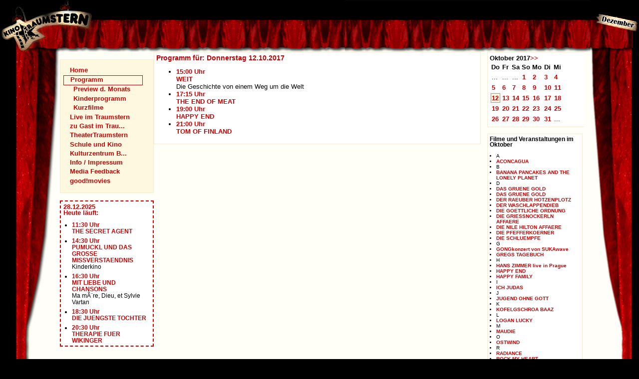

--- FILE ---
content_type: text/html; charset=UTF-8
request_url: https://kino-traumstern.de/?f=Programm&day=12&month=10&year=2017
body_size: 3702
content:
<?xml version="1.0" encoding="UTF-8" ?><!DOCTYPE html PUBLIC "-//W3C//DTD XHTML 1.0 Strict//EN" "http://www.w3.org/TR/xhtml1/DTD/xhtml1-strict.dtd">
<html xmlns="http://www.w3.org/1999/xhtml" lang="de" xml:lang="de">
	<head>
		<title>Kino Traumstern Tel: 06404 - 3810</title>
				<meta http-equiv="content-type" content="text/xml; charset=UTF-8" />
		<meta http-equiv="content-language" content="de" />
		<meta http-equiv="expires" content="3600" />
		<meta name="keywords" content="Kino,Film,cinema,Szene,off,Kinoszene,live,musik,theater,kinderprogramm,Hessen,Autor,Off,Programm" />
		<meta name="generator" content="Pest Content Management System. ThomasPraxl.de" />
		<meta name="robots" content="index,follow" />
		<meta name="revisit-after" content="1 days" />
		<meta name="description" content="Gehen Sie mal wieder in ein richtiges Kino und sehen Sie sich richtige Filme an." />
		<meta name="copyright" content="Kino Traumstern" />
		<meta name="author" content="Kino Traumstern" />
		<meta name="publisher" content="Kino Traumstern" />
		<meta name="revised" content="16.12.2025" />
		<meta name="DC.Title" content="Kino Traumstern Tel: 06404 - 3810" />
		<meta name="DC.Subject" content="Kino,Cinema,Film" />
		<meta name="DC.Creator" content="Pest Content Management System. ThomasPraxl.de" />
		
		<meta name="DC.Description" content="Gehen Sie mal wieder in ein richtiges Kino und sehen Sie sich richtige Filme an." />
		<meta name="DC.Publisher" content="Kino Traumstern" />
		<meta name="DC.Identifier" content="http://www.kinotraumstern.de/" />
		<meta name="DC.Language" content="de" />
		<meta name="DC.Coverage" content="Lich" />
		<meta name="DC.Rights" content="Alle Rechte liegen beim Kino Traumstern." />
		<meta name="DC.Format" content="text/xml" />
				<link rel="Start" href="http://www.kinotraumstern.de/" />
				<link rel="stylesheet" type="text/css" href="includes/basics.css" />
		<link rel="stylesheet" type="text/css" href="includes/months.css.php" />
		<!--[if lt IE 6]>
			<link rel="stylesheet" type="text/css" href="includes/ie_lt_5_5.css" />
		<![endif]-->
		<style type="text/css">/*<![CDATA[*/
			@import url(includes/advancedBrowsers.css); 
		/*]]>*/</style>
				<link rel="alternate" type="application/rss+xml" title="Kino Traumstern Tagesprogramm" href="http://www.kinotraumstern.de/dailyoverview.rss.php" />
  </head>
	<body>
<div class="body"><div class="body-bg-vorhang-links-pattern"><div class="body-bg-vorhang-links"><div class="body-bg-vorhang-rechts"><a class="accessibility-link" name="top"></a>
	<div class="heading">
		<div class="heading-left"></div><div class="heading-right"></div>
		<div class="clear-heading"></div>
	</div><div class="page">
	<div class="left-column">
		<a class="accessibility-link" 
				href="#content" 
				title="direkt zum Seiteninhalt springen" accesskey="8">zum Seiteninhalt</a><!--
		--><div class="navigation_box">
			<ul class="left_navigation">
				<li class="left_navigation"><a  href="?f=Home" >Home</a>
</li><li class="left_navigation_active"><a class="navi_active" href="?f=Programm" >Programm</a>
<ul class="left_navigation">
<li class="left_navigation"><a  href="?f=Programm/Preview_d__Monats" >Preview d. Monats</a>
</li><li class="left_navigation"><a  href="?f=Programm/Kinderprogramm" >Kinderprogramm</a>
</li><li class="left_navigation"><a  href="?f=Programm/Kurzfilme" >Kurzfilme</a>
</li></ul></li><li class="left_navigation"><a  href="?f=Live_im_Traumstern" >Live im Traumstern</a>
</li><li class="left_navigation"><a  href="?f=zu_Gast_im_Trau___" >zu Gast im Trau...</a>
</li><li class="left_navigation"><a  href="?f=TheaterTraumstern" >TheaterTraumstern</a>
</li><li class="left_navigation"><a  href="?f=Schule_und_Kino" >Schule und Kino</a>
</li><li class="left_navigation"><a  href="?f=Kulturzentrum_B___" >Kulturzentrum B...</a>
</li><li class="left_navigation"><a  href="?f=Info___Impressum" >Info / Impressum</a>
</li><li class="left_navigation"><a  href="?f=Media_Feedback" >Media Feedback</a>
</li><li class="left_navigation"><a  href="?f=good_movies" >good!movies</a>
</li>			</ul>
		</div><br />
		<div class="news_box"><h1 class="overview_today">28.12.2025<br />Heute läuft:</h1><ul class="overview_today"><li class="overview_today"><a href="?titel=THE+SECRET+AGENT" title="11:30 Uhr - THE SECRET AGENT">11:30 Uhr<br />THE SECRET AGENT</a></li><li class="overview_today"><a href="?titel=PUMUCKL+UND+DAS+GROSSE+MISSVERSTAENDNIS" title="14:30 Uhr - PUMUCKL UND DAS GROSSE MISSVERSTAENDNIS">14:30 Uhr<br />PUMUCKL UND DAS GROSSE MISSVERSTAENDNIS</a><br />Kinderkino<br /></li><li class="overview_today"><a href="?titel=MIT+LIEBE+UND+CHANSONS" title="16:30 Uhr - MIT LIEBE UND CHANSONS">16:30 Uhr<br />MIT LIEBE UND CHANSONS</a><br />Ma mÃ¨re, Dieu, et Sylvie Vartan<br /></li><li class="overview_today"><a href="?titel=DIE+JUENGSTE+TOCHTER" title="18:30 Uhr - DIE JUENGSTE TOCHTER">18:30 Uhr<br />DIE JUENGSTE TOCHTER</a></li><li class="overview_today"><a href="?titel=THERAPIE+FUER+WIKINGER" title="20:30 Uhr - THERAPIE FUER WIKINGER">20:30 Uhr<br />THERAPIE FUER WIKINGER</a></li></ul></div>	</div>
<div class="main-content"><a class="accessibility-link" name="content"></a><div class="right-column"><div class="teaser calendar" ><strong>Oktober 2017</strong><a href="?f=Programm&amp;month=11&amp;year=2017&amp;day=12" title="Zu November 2017">>></a><table class="calendar" summary="Monats-Kalender">
<tr>
<th>Do</th><th>Fr</th><th>Sa</th><th>So</th><th>Mo</th><th>Di</th><th>Mi</th></tr>
<tr><td>...</td><td>...</td><td>...</td><td ><a href="?f=Programm&amp;day=1&amp;month=10&amp;year=2017" >1</a></td><td ><a href="?f=Programm&amp;day=2&amp;month=10&amp;year=2017" >2</a></td><td ><a href="?f=Programm&amp;day=3&amp;month=10&amp;year=2017" >3</a></td><td ><a href="?f=Programm&amp;day=4&amp;month=10&amp;year=2017" >4</a></td></tr ><tr><td ><a href="?f=Programm&amp;day=5&amp;month=10&amp;year=2017" >5</a></td><td ><a href="?f=Programm&amp;day=6&amp;month=10&amp;year=2017" >6</a></td><td ><a href="?f=Programm&amp;day=7&amp;month=10&amp;year=2017" >7</a></td><td ><a href="?f=Programm&amp;day=8&amp;month=10&amp;year=2017" >8</a></td><td ><a href="?f=Programm&amp;day=9&amp;month=10&amp;year=2017" >9</a></td><td ><a href="?f=Programm&amp;day=10&amp;month=10&amp;year=2017" >10</a></td><td ><a href="?f=Programm&amp;day=11&amp;month=10&amp;year=2017" >11</a></td></tr ><tr><td  class="calendar-chosen " ><a href="?f=Programm&amp;day=12&amp;month=10&amp;year=2017" >12</a></td><td ><a href="?f=Programm&amp;day=13&amp;month=10&amp;year=2017" >13</a></td><td ><a href="?f=Programm&amp;day=14&amp;month=10&amp;year=2017" >14</a></td><td ><a href="?f=Programm&amp;day=15&amp;month=10&amp;year=2017" >15</a></td><td ><a href="?f=Programm&amp;day=16&amp;month=10&amp;year=2017" >16</a></td><td ><a href="?f=Programm&amp;day=17&amp;month=10&amp;year=2017" >17</a></td><td ><a href="?f=Programm&amp;day=18&amp;month=10&amp;year=2017" >18</a></td></tr ><tr><td ><a href="?f=Programm&amp;day=19&amp;month=10&amp;year=2017" >19</a></td><td ><a href="?f=Programm&amp;day=20&amp;month=10&amp;year=2017" >20</a></td><td ><a href="?f=Programm&amp;day=21&amp;month=10&amp;year=2017" >21</a></td><td ><a href="?f=Programm&amp;day=22&amp;month=10&amp;year=2017" >22</a></td><td ><a href="?f=Programm&amp;day=23&amp;month=10&amp;year=2017" >23</a></td><td ><a href="?f=Programm&amp;day=24&amp;month=10&amp;year=2017" >24</a></td><td ><a href="?f=Programm&amp;day=25&amp;month=10&amp;year=2017" >25</a></td></tr ><tr><td ><a href="?f=Programm&amp;day=26&amp;month=10&amp;year=2017" >26</a></td><td ><a href="?f=Programm&amp;day=27&amp;month=10&amp;year=2017" >27</a></td><td ><a href="?f=Programm&amp;day=28&amp;month=10&amp;year=2017" >28</a></td><td ><a href="?f=Programm&amp;day=29&amp;month=10&amp;year=2017" >29</a></td><td ><a href="?f=Programm&amp;day=30&amp;month=10&amp;year=2017" >30</a></td><td ><a href="?f=Programm&amp;day=31&amp;month=10&amp;year=2017" >31</a></td><td>...</td></tr>
</table></div><div class="teaser titles"><h1>Filme und Veranstaltungen im Oktober</h1><ul class="titles"><li class="titles">A</li><li class="titles"><a href="?titel=ACONCAGUA&amp;month=10&amp;year=2017&amp;day=12" >ACONCAGUA</a></li><li class="titles">B</li><li class="titles"><a href="?titel=BANANA+PANCAKES+AND+THE+LONELY+PLANET&amp;month=10&amp;year=2017&amp;day=12" >BANANA PANCAKES AND THE LONELY PLANET</a></li><li class="titles">D</li><li class="titles"><a href="?titel=DAS+GRUENE+GOLD&amp;month=10&amp;year=2017&amp;day=12" >DAS GRUENE GOLD</a></li><li class="titles"><a href="?titel=DAS+GRUENE+GOLD&amp;month=10&amp;year=2017&amp;day=12" >DAS GRUENE GOLD</a></li><li class="titles"><a href="?titel=DER+RAEUBER+HOTZENPLOTZ&amp;month=10&amp;year=2017&amp;day=12" >DER RAEUBER HOTZENPLOTZ</a></li><li class="titles"><a href="?titel=DER+WASCHLAPPENDIEB&amp;month=10&amp;year=2017&amp;day=12" >DER WASCHLAPPENDIEB</a></li><li class="titles"><a href="?titel=DIE+GOETTLICHE+ORDNUNG&amp;month=10&amp;year=2017&amp;day=12" >DIE GOETTLICHE ORDNUNG</a></li><li class="titles"><a href="?titel=DIE+GRIESSNOCKERLN+AFFAERE&amp;month=10&amp;year=2017&amp;day=12" >DIE GRIESSNOCKERLN AFFAERE</a></li><li class="titles"><a href="?titel=DIE+NILE+HILTON+AFFAERE&amp;month=10&amp;year=2017&amp;day=12" >DIE NILE HILTON AFFAERE</a></li><li class="titles"><a href="?titel=DIE+PFEFFERKOERNER&amp;month=10&amp;year=2017&amp;day=12" >DIE PFEFFERKOERNER</a></li><li class="titles"><a href="?titel=DIE+SCHLUEMPFE&amp;month=10&amp;year=2017&amp;day=12" >DIE SCHLUEMPFE</a></li><li class="titles">G</li><li class="titles"><a href="?titel=GONGkonzert+von+SUKAwave&amp;month=10&amp;year=2017&amp;day=12" >GONGkonzert von SUKAwave</a></li><li class="titles"><a href="?titel=GREGS+TAGEBUCH&amp;month=10&amp;year=2017&amp;day=12" >GREGS TAGEBUCH</a></li><li class="titles">H</li><li class="titles"><a href="?titel=HANS+ZIMMER++live+in+Prague&amp;month=10&amp;year=2017&amp;day=12" >HANS ZIMMER  live in Prague</a></li><li class="titles"><a href="?titel=HAPPY+END&amp;month=10&amp;year=2017&amp;day=12" >HAPPY END</a></li><li class="titles"><a href="?titel=HAPPY+FAMILY&amp;month=10&amp;year=2017&amp;day=12" >HAPPY FAMILY</a></li><li class="titles">I</li><li class="titles"><a href="?titel=ICH+JUDAS&amp;month=10&amp;year=2017&amp;day=12" >ICH JUDAS</a></li><li class="titles">J</li><li class="titles"><a href="?titel=JUGEND+OHNE+GOTT&amp;month=10&amp;year=2017&amp;day=12" >JUGEND OHNE GOTT</a></li><li class="titles">K</li><li class="titles"><a href="?titel=KOFELGSCHROA++++++BAAZ&amp;month=10&amp;year=2017&amp;day=12" >KOFELGSCHROA      BAAZ</a></li><li class="titles">L</li><li class="titles"><a href="?titel=LOGAN+LUCKY&amp;month=10&amp;year=2017&amp;day=12" >LOGAN LUCKY</a></li><li class="titles">M</li><li class="titles"><a href="?titel=MAUDIE&amp;month=10&amp;year=2017&amp;day=12" >MAUDIE</a></li><li class="titles">O</li><li class="titles"><a href="?titel=OSTWIND&amp;month=10&amp;year=2017&amp;day=12" >OSTWIND</a></li><li class="titles">R</li><li class="titles"><a href="?titel=RADIANCE&amp;month=10&amp;year=2017&amp;day=12" >RADIANCE</a></li><li class="titles"><a href="?titel=ROCK+MY+HEART&amp;month=10&amp;year=2017&amp;day=12" >ROCK MY HEART</a></li><li class="titles">S</li><li class="titles"><a href="?titel=SCHLOSS+AUS+GLAS&amp;month=10&amp;year=2017&amp;day=12" >SCHLOSS AUS GLAS</a></li><li class="titles"><a href="?titel=SCHULE+SCHULE&amp;month=10&amp;year=2017&amp;day=12" >SCHULE SCHULE</a></li><li class="titles">T</li><li class="titles"><a href="?titel=THE+END+OF+MEAT&amp;month=10&amp;year=2017&amp;day=12" >THE END OF MEAT</a></li><li class="titles"><a href="?titel=THE+SQUARE&amp;month=10&amp;year=2017&amp;day=12" >THE SQUARE</a></li><li class="titles"><a href="?titel=TOM+OF+FINLAND&amp;month=10&amp;year=2017&amp;day=12" >TOM OF FINLAND</a></li><li class="titles"><a href="?titel=TULPENFIEBER&amp;month=10&amp;year=2017&amp;day=12" >TULPENFIEBER</a></li><li class="titles">U</li><li class="titles"><a href="?titel=UNTITLED&amp;month=10&amp;year=2017&amp;day=12" >UNTITLED</a></li><li class="titles">V</li><li class="titles"><a href="?titel=VORWAERTS+IMMER&amp;month=10&amp;year=2017&amp;day=12" >VORWAERTS IMMER</a></li><li class="titles">W</li><li class="titles"><a href="?titel=WALK+WITH+ME&amp;month=10&amp;year=2017&amp;day=12" >WALK WITH ME</a></li><li class="titles"><a href="?titel=WANN+ENDLICH+KUESST+DU+MICH&amp;month=10&amp;year=2017&amp;day=12" >WANN ENDLICH KUESST DU MICH</a></li><li class="titles"><a href="?titel=WEIT&amp;month=10&amp;year=2017&amp;day=12" >WEIT</a></li><li class="titles">Z</li><li class="titles"><a href="?titel=ZEIGEN+WAS+MAN+LIEBT&amp;month=10&amp;year=2017&amp;day=12" >ZEIGEN WAS MAN LIEBT</a></li></ul></div></div><div class="programm-teaser overview_day"><h1 class="overview_today">Programm für: Donnerstag 12.10.2017</h1><ul class="overview_today"><li class="overview_today"><a href="?titel=WEIT&amp;year=2017&amp;month=10&amp;day=12" title="15:00 Uhr - WEIT">15:00 Uhr<br />WEIT</a><br />Die Geschichte von einem Weg um die Welt<br /></li><li class="overview_today"><a href="?titel=THE+END+OF+MEAT&amp;year=2017&amp;month=10&amp;day=12" title="17:15 Uhr - THE END OF MEAT">17:15 Uhr<br />THE END OF MEAT</a></li><li class="overview_today"><a href="?titel=HAPPY+END&amp;year=2017&amp;month=10&amp;day=12" title="19:00 Uhr - HAPPY END">19:00 Uhr<br />HAPPY END</a></li><li class="overview_today"><a href="?titel=TOM+OF+FINLAND&amp;year=2017&amp;month=10&amp;day=12" title="21:00 Uhr - TOM OF FINLAND">21:00 Uhr<br />TOM OF FINLAND</a></li></ul></div><div class="calendar-clear"></div><div class="right-column-clear"></div></div><div class="clear-left"></div><div class="footer"><div class="footer-links" ><a href="index.php?f=Home" title="Startseite"><span class="lang" lang="en" title="Startseite" >Home</span></a>|<a href="index.php?f=Info___Impressum" title="Kontaktinformationen, Impressum">Kontakt/Impressum</a>|<a href="index.php?sitemap=yes" title="übergeordnete Inhaltsübersicht"><span class="lang" lang="en" title="übergeordnete Inhaltsübersicht" >Sitemap</span></a></div><div class="footer-disclaimer">Trotz sorgfältiger Kontrolle übernimmt das Kino Traumstern keine Haftung für die Inhalte externer Links und auf verlinkten Seiten angebrachter Links. Für den Inhalt der verlinkten Seiten sind ausschließlich deren Betreiber verantwortlich.</div></div>
</div><!--page--><div class="page-footer"></div></div><!--body-bg-vorhang-rechts--></div><!--body-bg-vorhang-links--></div><!--body-bg-vorhang-links-pattern--></div><!--body-->
	
</body></html>


--- FILE ---
content_type: text/css
request_url: https://kino-traumstern.de/includes/basics.css
body_size: 10990
content:
/*global*/
body{
	color:#ffffff;
	background-color:#000000;
	font-size:101%;
	font-family:verdana, sans-serif;
	margin:0px;
	padding:0px;
	width:auto;
	height:auto;
}
table, td, th, li{
	font-family:verdana, sans-serif;
	color:#000000;
	height:auto;
	font-size:101%;
}
a {
	text-decoration:none;
	color:#cc0000;
	font-weight:bold;
	/*margin:1px;*/
}
a.accessibility-link{
	margin:0px;
	font-size:0px;
	line-height:0px;
	padding:0px;
	text-decoration:none;
	/*visibility:hidden;*/
}
a:visited {
	font-weight:normal;
}
a:hover{
	background-color:#ffffff;
	text-decoration:underline;
	/*border:1px solid #cc0000;
	margin:0px;*/
}

a.pdf {
	padding-left:15px;
	height:13px;
	background-image:url(../images/pdf.gif);
	background-repeat:no-repeat;
}
a.zip {
	padding-left:32px;
	display:block;
	height:32px;
	background-image:url(../images/zip.gif);
	background-repeat:no-repeat;
}
a.intlink {
	padding-left:15px;
	height:13px;
	background-image:url(../images/intlink.gif);
	background-repeat:no-repeat;
}
a.extlink {
	padding-left:13px;
	height:13px;
	background-image:url(../images/extlink.gif);
	background-repeat:no-repeat;
}
a img {
	border:0px;
	margin:0px;
}
a:hover img{
	/*border:1px hidden #000000;
	margin:0px;*/
}

a.sitemap {
}
a.sitemap_document{
	color:#000000;
}
li.sitemap_document{
	list-style-type:none;
}
a.sitemap_document:hover{
	/*border:1px solid #cc0000;*/
}

h1{
	font-size:1.1em;
	color:#cc0000;
	font-weight:bold;
	line-height:1em;
	margin:0px;
	padding:0px;
	position:relative;
}
h1 a, h1 a:hover, h1 a:visited{
	font-size:1.0em;
	color:#cc0000;
	font-weight:bold;
	line-height:1em;
	margin:0px;
	padding:0px;
	position:relative;
}
h1 a:hover {
	background-color:inherit;
}

h1 a.intlink, h1 a.extlink, h1.special a.intlink, h1.special a.extlink {
	background-image:none;
	padding:0px;
}
h1.movie {
	color:#000000;
}
h2,h3{
	font-size:1em;
	/*font-weight:normal;*/
	line-height:1em;
	margin:0px;
	padding:0px;
	position:relative;
	font-style:italic;
	margin-bottom:0.3em;
	font-weight:bold;
}
h3{
	font-weight:normal;
	margin-bottom:0.5em;
}
acronym,span.abbr, span.lang{
	cursor: help;
  	/*border-bottom:1px dotted inherit;*/
	border-bottom-width:1px;	
	border-bottom-style:dotted; 
}

abbr > span.abbr{
	border:0px hidden #000000;
}

p > span.lang, div.teaser > span.lang, div.document > span.lang{
	border-bottom-width:1px;	
	border-bottom-style:dotted;
}
/*Seite*/
div.article, div.teaser, div.document, div.programm-teaser {
	border:1px solid #f3ecd6;
	background-color:#ffffff;
	margin-bottom:1em;
	padding:0.3em;
	position:relative;
	display:block;
	width:100%;
}
div.paragraph {}
div.paragraph-with-image{
	margin-left:17em;
}
div.main-content {
	/*margin-left:172px;*/
	
	/*margin-right:110px;*/
	margin-left:14.4em;
	height:100%;
}
div.page > div.main-content {
	/*notwendiger css-hack
	*
	* w3c-konform. Float-clear-Kontexte werden u.a. �ber overflow:auto ge�ndert.
	* Ansonsten generiert das clear einen Abstand bis unter die linke navi.
	*/
	margin-left:1.4em;
	overflow:auto;
	width:auto;
}
div.main-content > div.article, div.main-content >div.teaser, div.main-content > div.document, div.main-content > div.programm-teaser{
	/* notwendiger Folge-Hack f�r overflow-auto. Im IE mu� width 100% angegeben werden, sonst 
	*  verschwinden die Bilder. F�r Mozilla generiert das aber scroll-balken durch overflow:auto*/
	width:auto;
}
ul.left_navigation{
	text-indent:1em;
	margin-left:0.5em;
	margin-right:0.5em;
	padding-left:0px;
	list-style-position:outside;
	
}
li.left_navigation, li.left_navigation_active {
	list-style-type:none;
	/*border:1px hidden inherit;
	background-color: #fff8e1;*/
	/*list-style-position:outside;
	margin-left:0px;
	padding-left:0px;
	text-indent:0px;*/
}
li.left_navigation a, li.left_navigation_active a{
	display:block;
	width:12em;
	height:1.4em;
}
li.left_navigation a:visited, li.left_navigation_active a:visited{
	font-weight:bold;
}
a.navi_active{
	border:1px solid #cc0000;
	/*background-color:#ffffff;*/
}
li.left_navigation a:hover , a.navi_active:hover{
	text-decoration:none;
}

ul.currentMonth{
	
}
ul.someMonth{
	opacity:0.5;
}
li.special {
	list-style-type:square;
}
h1.someMonth{
	opacity:0.5;
}
li.moviedesc-runtime{
	font-weight:bold;
}
.moviedesc-runtime-date a:visited{
	font-weight:bold;
}
.moviedesc-runtime-date{
	color:#cc0000;
}
.moviedesc-runtime-time{
	font-weight:normal;
	color:#cc0000;
}
/*Spezial-Layout*/
.body{
  width:auto;
  background-image:url(../images/vorhangRechtsPattern.jpg);
  background-repeat:repeat-y;
  background-position:right;
  color:#000000;
  background-color:#fffff8;
  height:auto;
}

.body-bg-vorhang-links-pattern {
  background-image:url(../images/vorhangLinksPattern.jpg);
  background-repeat:repeat-y;
  width:auto;
  height:auto;
}
.body-bg-vorhang-rechts{
  width:auto;
  background-image:url(../images/vorhangRechts.jpg);
  background-position:right top;
  background-repeat:no-repeat;
  height:auto;
}
.body-bg-vorhang-links {
  background-image:url(../images/vorhangLinks.jpg);
  background-repeat:no-repeat;
  background-position:left 104px;
  height:auto;
  width:auto;
  /**/
}
body > .body {
  min-width:800px;
  
}

.page{
  width:auto;
  margin-left:120px;
  margin-right:110px;
  font-size:0.8em;
  height:auto;
}

.heading {
  width:auto;
  background-image:url(../images/headingPattern.jpg);
  background-repeat:repeat-x;
  height:104px;
  white-space:nowrap;
  position:relative;
}
.body > .heading {
  min-width:800px;
}
.heading-left {
  background-image:url(../images/traumstern_logo.jpg);
  background-repeat:no-repeat;
  height:104px;
  width:691px;
  position:relative;
  float:left;
}
.heading-right {
  float:right;
  background-image:url(../images/headingMonat.jpg);
  background-repeat:no-repeat;
  height:104px;
  width:98px;
  position:relative;
  clear:left;
}
.heading > .heading-right {
  clear:none;
}
.clear-heading {
  /*clear:left;*/
}
.heading > .clear-heading {
  clear:both;
}

.clear-both {
  clear:both;
}
.clear-left {
  clear:left;
}
.footer {
	font-size:0.7em;
	height:auto;
}
.footer-links{
	text-align:right;
	height:auto;
}
.footer-disclaimer{
	border-top:1px solid #cc0000;
	color:#cc0000;
	height:auto;
}
.page-footer {
  background-image:url(../images/stuehle_pattern.png);
  background-repeat:repeat-x;
  height:140px;
}
.left-column{
	float:left;
}
.navigation_box{
	border:1px solid /*#000000*/#f3ecd6;
	background-color:#fff8e1;
	height:auto;
	width:auto;
}
.teaser-image, .content-image{
	float:left;
	margin-right:0.5em;
	height:auto;
}
.image-subscript{
	font-size:0.8em;
	height:auto;
}

/*externe includes:*/
.news_box{
	font-size:0.9em;
	border:2px dashed /*#000000 #f3ecd6*/ #cc0000;
	background-color:#ffffff;
	padding:0.4em;
	height:auto;
	width:auto;
}
.news_box ul li.overview_today{
	list-style-position:outside;
	margin:0px;
	padding:0px;
	text-indent:0px;
	margin-left:1.5em;
	margin-top:0.5em;
	height:auto;
	width:auto;
}
.news_box ul.overview_today{
	margin:0px;
	padding:0px;
	text-indent:0px;
	margin-top:1em;
	width:15em;
	height:auto;
}
.news_box h1{
	height:auto;
}

div.calendar {
	/*float:right;*/
	width:14.3em;
	height:auto;
}
div.titles {
	/*float:right;*/
	/*width:15em;*/
	width:14em;
	height:auto;
}
div.titles h1{
	font-size:0.9em;
	color:#000000;
	height:auto;
}
ul.titles {
	margin:1em;
	padding:0px;
	text-indent:0px;
	height:auto;
}
li.titles {
	font-size:0.8em;
	height:auto;
}
.calendar-clear{
	/*clear:right;*/
}
.right-column {
	float:right;
	width:15em;
	height:auto;
	position:relative;
	display:block;
}
.right-column-clear{
	clear:right;
}
.overview_day{
	/*margin-right:14em;*/
	height:auto;
}
.programm-teaser{
	margin-right:16em;
	height:auto;
}

table.calendar{
	font-size:1em;
	height:auto;
}
table.calendar th {
	color:#000000;
}
table.calendar td {
	border:1px solid #ffffff;
	height:auto;
}
table.calendar td.calendar-today{
	border:1px solid #cc0000;
	height:auto;
}
table.calendar td.calendar-chosen{
	border:1px dotted #cc0000;
	background-color:#fff8e1;
	height:auto;
}

table.yearlyoverview {
	font-size:1em;
	height:auto;
}

table.yearlyoverview th {
	color:#cc0000;
	font-weight:bold;
	font-size:1em;
	text-align:left;
}
table.yearlyoverview tr td{
	color:#000000;
	font-size:0.9em;
	font-weight:normal;
	vertical-align:top;
}
table.yearlyoverview tr td a {
	color:#000000;
	font-weight:normal;
}

a.gallery-navigation-left{
	/*border-right:1px solid #f3ecd6;
	border-bottom:1px solid #f3ecd6;*/
	border:1px solid #cc0000;
	width:6em;
	display:block;
	text-align:left;
	height:auto;
	background-color:#fff8e1;
}
a.gallery-navigation-left:hover,
a.gallery-navigation-right:hover{
	background-color:#ffffff;
	text-decoration:none;
}
a.gallery-navigation-right{
	text-align:right;
	/*border-left:1px solid #f3ecd6;
	border-bottom:1px solid #f3ecd6;*/
	border:1px solid #cc0000;
	width:6em;
	display:block;
	height:auto;
	background-color:#fff8e1;
}
.gallery-navigation-bar{
	width:100%;
	border:1px solid #f3ecd6;
	text-align:right;
	height:1.2em;
	margin-bottom:0.3em;
	background-color:#ffffff;
}
span.gallery-navigation-right{
	float:right;
}
span.gallery-navigation-left{
	float:left;
}
div.gallery-surround {
	text-align:center;
	width:auto;
}
div.gallery-large-image {
	/*text-align:left;*/
	padding:5px;
	background-color:#ffffff;
	border:1px solid #f3ecd6;
	width:404px;
	margin-top:0.5em;
	position:relative;
	margin-left:auto;
	margin-right:auto;
}
/*div.gallery-large-image-frame {
	padding:0.5em;
	background-color:#ffffff;
	border:1px solid #ffcc00;
	width:40em;
	position:inline;
}*/
img.gallery-large-image {
	/*padding-top:0.5em;
	padding-left:0.5em;
	padding-right:0.5em;
	background-color:#ffffff;
	border:1px solid #ffcc00;*/
}
div.gallery-thumbnail-frame {
	padding:5px;
	background-color:#ffffff;
	border:1px solid #f3ecd6;
	/*margin-left:430px;*/
	margin-top:0.5em;
	position:relative;
	/*width:404px;*/
}
div.gallery-surround> div.gallery-thumbnail-frame{
	width:auto;
	min-width:404px;
}
/*div.gallery-thumbnail {
	width:auto;
	height:auto;
	border:1px solid #ff0000;
}*/
img.gallery-thumbnail {
	position:relative;
}
a img{
	border:0px hidden #000000;
}
a.gallery-thumbnail {
	float:left;
	display:block;
	margin-right:0.5em;
	margin-bottom:0.5em;
	position:relative;
	width:122px;
	height:102px;
	border:1px solid #f3ecd6;
	background-color:#fff8e1;
	text-align:center;
}
a.gallery-thumbnail-active {
	border-color:#cc0000;
	background-color:#ffffff;
}
a.gallery-thumbnail:hover{
	background-color:#ffffff;
}


--- FILE ---
content_type: text/css;charset=UTF-8
request_url: https://kino-traumstern.de/includes/months.css.php
body_size: 37
content:
.heading-right {
  background-image:url(../images/headingMonths/headingMonth12.jpg);
}
